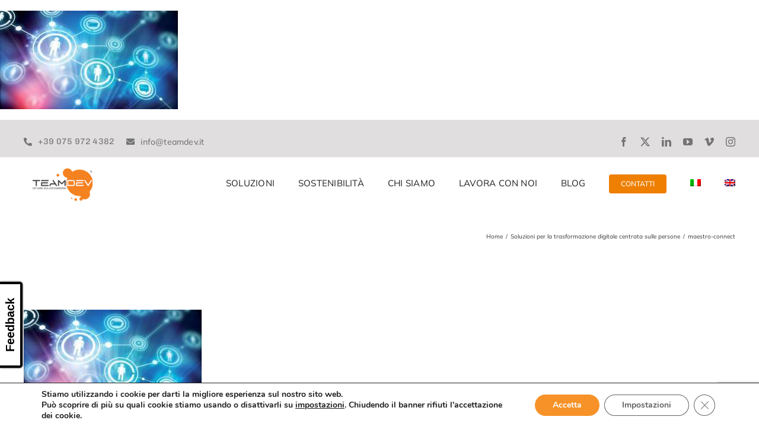

--- FILE ---
content_type: text/html; charset=utf-8
request_url: https://www.google.com/recaptcha/api2/anchor?ar=1&k=6LcE7LgUAAAAAOpPEit2hjeZXRG2Zqs-LrqUxVgU&co=aHR0cHM6Ly93d3cudGVhbWRldi5pdDo0NDM.&hl=en&v=PoyoqOPhxBO7pBk68S4YbpHZ&size=invisible&anchor-ms=20000&execute-ms=30000&cb=efvdnddsxx7o
body_size: 48511
content:
<!DOCTYPE HTML><html dir="ltr" lang="en"><head><meta http-equiv="Content-Type" content="text/html; charset=UTF-8">
<meta http-equiv="X-UA-Compatible" content="IE=edge">
<title>reCAPTCHA</title>
<style type="text/css">
/* cyrillic-ext */
@font-face {
  font-family: 'Roboto';
  font-style: normal;
  font-weight: 400;
  font-stretch: 100%;
  src: url(//fonts.gstatic.com/s/roboto/v48/KFO7CnqEu92Fr1ME7kSn66aGLdTylUAMa3GUBHMdazTgWw.woff2) format('woff2');
  unicode-range: U+0460-052F, U+1C80-1C8A, U+20B4, U+2DE0-2DFF, U+A640-A69F, U+FE2E-FE2F;
}
/* cyrillic */
@font-face {
  font-family: 'Roboto';
  font-style: normal;
  font-weight: 400;
  font-stretch: 100%;
  src: url(//fonts.gstatic.com/s/roboto/v48/KFO7CnqEu92Fr1ME7kSn66aGLdTylUAMa3iUBHMdazTgWw.woff2) format('woff2');
  unicode-range: U+0301, U+0400-045F, U+0490-0491, U+04B0-04B1, U+2116;
}
/* greek-ext */
@font-face {
  font-family: 'Roboto';
  font-style: normal;
  font-weight: 400;
  font-stretch: 100%;
  src: url(//fonts.gstatic.com/s/roboto/v48/KFO7CnqEu92Fr1ME7kSn66aGLdTylUAMa3CUBHMdazTgWw.woff2) format('woff2');
  unicode-range: U+1F00-1FFF;
}
/* greek */
@font-face {
  font-family: 'Roboto';
  font-style: normal;
  font-weight: 400;
  font-stretch: 100%;
  src: url(//fonts.gstatic.com/s/roboto/v48/KFO7CnqEu92Fr1ME7kSn66aGLdTylUAMa3-UBHMdazTgWw.woff2) format('woff2');
  unicode-range: U+0370-0377, U+037A-037F, U+0384-038A, U+038C, U+038E-03A1, U+03A3-03FF;
}
/* math */
@font-face {
  font-family: 'Roboto';
  font-style: normal;
  font-weight: 400;
  font-stretch: 100%;
  src: url(//fonts.gstatic.com/s/roboto/v48/KFO7CnqEu92Fr1ME7kSn66aGLdTylUAMawCUBHMdazTgWw.woff2) format('woff2');
  unicode-range: U+0302-0303, U+0305, U+0307-0308, U+0310, U+0312, U+0315, U+031A, U+0326-0327, U+032C, U+032F-0330, U+0332-0333, U+0338, U+033A, U+0346, U+034D, U+0391-03A1, U+03A3-03A9, U+03B1-03C9, U+03D1, U+03D5-03D6, U+03F0-03F1, U+03F4-03F5, U+2016-2017, U+2034-2038, U+203C, U+2040, U+2043, U+2047, U+2050, U+2057, U+205F, U+2070-2071, U+2074-208E, U+2090-209C, U+20D0-20DC, U+20E1, U+20E5-20EF, U+2100-2112, U+2114-2115, U+2117-2121, U+2123-214F, U+2190, U+2192, U+2194-21AE, U+21B0-21E5, U+21F1-21F2, U+21F4-2211, U+2213-2214, U+2216-22FF, U+2308-230B, U+2310, U+2319, U+231C-2321, U+2336-237A, U+237C, U+2395, U+239B-23B7, U+23D0, U+23DC-23E1, U+2474-2475, U+25AF, U+25B3, U+25B7, U+25BD, U+25C1, U+25CA, U+25CC, U+25FB, U+266D-266F, U+27C0-27FF, U+2900-2AFF, U+2B0E-2B11, U+2B30-2B4C, U+2BFE, U+3030, U+FF5B, U+FF5D, U+1D400-1D7FF, U+1EE00-1EEFF;
}
/* symbols */
@font-face {
  font-family: 'Roboto';
  font-style: normal;
  font-weight: 400;
  font-stretch: 100%;
  src: url(//fonts.gstatic.com/s/roboto/v48/KFO7CnqEu92Fr1ME7kSn66aGLdTylUAMaxKUBHMdazTgWw.woff2) format('woff2');
  unicode-range: U+0001-000C, U+000E-001F, U+007F-009F, U+20DD-20E0, U+20E2-20E4, U+2150-218F, U+2190, U+2192, U+2194-2199, U+21AF, U+21E6-21F0, U+21F3, U+2218-2219, U+2299, U+22C4-22C6, U+2300-243F, U+2440-244A, U+2460-24FF, U+25A0-27BF, U+2800-28FF, U+2921-2922, U+2981, U+29BF, U+29EB, U+2B00-2BFF, U+4DC0-4DFF, U+FFF9-FFFB, U+10140-1018E, U+10190-1019C, U+101A0, U+101D0-101FD, U+102E0-102FB, U+10E60-10E7E, U+1D2C0-1D2D3, U+1D2E0-1D37F, U+1F000-1F0FF, U+1F100-1F1AD, U+1F1E6-1F1FF, U+1F30D-1F30F, U+1F315, U+1F31C, U+1F31E, U+1F320-1F32C, U+1F336, U+1F378, U+1F37D, U+1F382, U+1F393-1F39F, U+1F3A7-1F3A8, U+1F3AC-1F3AF, U+1F3C2, U+1F3C4-1F3C6, U+1F3CA-1F3CE, U+1F3D4-1F3E0, U+1F3ED, U+1F3F1-1F3F3, U+1F3F5-1F3F7, U+1F408, U+1F415, U+1F41F, U+1F426, U+1F43F, U+1F441-1F442, U+1F444, U+1F446-1F449, U+1F44C-1F44E, U+1F453, U+1F46A, U+1F47D, U+1F4A3, U+1F4B0, U+1F4B3, U+1F4B9, U+1F4BB, U+1F4BF, U+1F4C8-1F4CB, U+1F4D6, U+1F4DA, U+1F4DF, U+1F4E3-1F4E6, U+1F4EA-1F4ED, U+1F4F7, U+1F4F9-1F4FB, U+1F4FD-1F4FE, U+1F503, U+1F507-1F50B, U+1F50D, U+1F512-1F513, U+1F53E-1F54A, U+1F54F-1F5FA, U+1F610, U+1F650-1F67F, U+1F687, U+1F68D, U+1F691, U+1F694, U+1F698, U+1F6AD, U+1F6B2, U+1F6B9-1F6BA, U+1F6BC, U+1F6C6-1F6CF, U+1F6D3-1F6D7, U+1F6E0-1F6EA, U+1F6F0-1F6F3, U+1F6F7-1F6FC, U+1F700-1F7FF, U+1F800-1F80B, U+1F810-1F847, U+1F850-1F859, U+1F860-1F887, U+1F890-1F8AD, U+1F8B0-1F8BB, U+1F8C0-1F8C1, U+1F900-1F90B, U+1F93B, U+1F946, U+1F984, U+1F996, U+1F9E9, U+1FA00-1FA6F, U+1FA70-1FA7C, U+1FA80-1FA89, U+1FA8F-1FAC6, U+1FACE-1FADC, U+1FADF-1FAE9, U+1FAF0-1FAF8, U+1FB00-1FBFF;
}
/* vietnamese */
@font-face {
  font-family: 'Roboto';
  font-style: normal;
  font-weight: 400;
  font-stretch: 100%;
  src: url(//fonts.gstatic.com/s/roboto/v48/KFO7CnqEu92Fr1ME7kSn66aGLdTylUAMa3OUBHMdazTgWw.woff2) format('woff2');
  unicode-range: U+0102-0103, U+0110-0111, U+0128-0129, U+0168-0169, U+01A0-01A1, U+01AF-01B0, U+0300-0301, U+0303-0304, U+0308-0309, U+0323, U+0329, U+1EA0-1EF9, U+20AB;
}
/* latin-ext */
@font-face {
  font-family: 'Roboto';
  font-style: normal;
  font-weight: 400;
  font-stretch: 100%;
  src: url(//fonts.gstatic.com/s/roboto/v48/KFO7CnqEu92Fr1ME7kSn66aGLdTylUAMa3KUBHMdazTgWw.woff2) format('woff2');
  unicode-range: U+0100-02BA, U+02BD-02C5, U+02C7-02CC, U+02CE-02D7, U+02DD-02FF, U+0304, U+0308, U+0329, U+1D00-1DBF, U+1E00-1E9F, U+1EF2-1EFF, U+2020, U+20A0-20AB, U+20AD-20C0, U+2113, U+2C60-2C7F, U+A720-A7FF;
}
/* latin */
@font-face {
  font-family: 'Roboto';
  font-style: normal;
  font-weight: 400;
  font-stretch: 100%;
  src: url(//fonts.gstatic.com/s/roboto/v48/KFO7CnqEu92Fr1ME7kSn66aGLdTylUAMa3yUBHMdazQ.woff2) format('woff2');
  unicode-range: U+0000-00FF, U+0131, U+0152-0153, U+02BB-02BC, U+02C6, U+02DA, U+02DC, U+0304, U+0308, U+0329, U+2000-206F, U+20AC, U+2122, U+2191, U+2193, U+2212, U+2215, U+FEFF, U+FFFD;
}
/* cyrillic-ext */
@font-face {
  font-family: 'Roboto';
  font-style: normal;
  font-weight: 500;
  font-stretch: 100%;
  src: url(//fonts.gstatic.com/s/roboto/v48/KFO7CnqEu92Fr1ME7kSn66aGLdTylUAMa3GUBHMdazTgWw.woff2) format('woff2');
  unicode-range: U+0460-052F, U+1C80-1C8A, U+20B4, U+2DE0-2DFF, U+A640-A69F, U+FE2E-FE2F;
}
/* cyrillic */
@font-face {
  font-family: 'Roboto';
  font-style: normal;
  font-weight: 500;
  font-stretch: 100%;
  src: url(//fonts.gstatic.com/s/roboto/v48/KFO7CnqEu92Fr1ME7kSn66aGLdTylUAMa3iUBHMdazTgWw.woff2) format('woff2');
  unicode-range: U+0301, U+0400-045F, U+0490-0491, U+04B0-04B1, U+2116;
}
/* greek-ext */
@font-face {
  font-family: 'Roboto';
  font-style: normal;
  font-weight: 500;
  font-stretch: 100%;
  src: url(//fonts.gstatic.com/s/roboto/v48/KFO7CnqEu92Fr1ME7kSn66aGLdTylUAMa3CUBHMdazTgWw.woff2) format('woff2');
  unicode-range: U+1F00-1FFF;
}
/* greek */
@font-face {
  font-family: 'Roboto';
  font-style: normal;
  font-weight: 500;
  font-stretch: 100%;
  src: url(//fonts.gstatic.com/s/roboto/v48/KFO7CnqEu92Fr1ME7kSn66aGLdTylUAMa3-UBHMdazTgWw.woff2) format('woff2');
  unicode-range: U+0370-0377, U+037A-037F, U+0384-038A, U+038C, U+038E-03A1, U+03A3-03FF;
}
/* math */
@font-face {
  font-family: 'Roboto';
  font-style: normal;
  font-weight: 500;
  font-stretch: 100%;
  src: url(//fonts.gstatic.com/s/roboto/v48/KFO7CnqEu92Fr1ME7kSn66aGLdTylUAMawCUBHMdazTgWw.woff2) format('woff2');
  unicode-range: U+0302-0303, U+0305, U+0307-0308, U+0310, U+0312, U+0315, U+031A, U+0326-0327, U+032C, U+032F-0330, U+0332-0333, U+0338, U+033A, U+0346, U+034D, U+0391-03A1, U+03A3-03A9, U+03B1-03C9, U+03D1, U+03D5-03D6, U+03F0-03F1, U+03F4-03F5, U+2016-2017, U+2034-2038, U+203C, U+2040, U+2043, U+2047, U+2050, U+2057, U+205F, U+2070-2071, U+2074-208E, U+2090-209C, U+20D0-20DC, U+20E1, U+20E5-20EF, U+2100-2112, U+2114-2115, U+2117-2121, U+2123-214F, U+2190, U+2192, U+2194-21AE, U+21B0-21E5, U+21F1-21F2, U+21F4-2211, U+2213-2214, U+2216-22FF, U+2308-230B, U+2310, U+2319, U+231C-2321, U+2336-237A, U+237C, U+2395, U+239B-23B7, U+23D0, U+23DC-23E1, U+2474-2475, U+25AF, U+25B3, U+25B7, U+25BD, U+25C1, U+25CA, U+25CC, U+25FB, U+266D-266F, U+27C0-27FF, U+2900-2AFF, U+2B0E-2B11, U+2B30-2B4C, U+2BFE, U+3030, U+FF5B, U+FF5D, U+1D400-1D7FF, U+1EE00-1EEFF;
}
/* symbols */
@font-face {
  font-family: 'Roboto';
  font-style: normal;
  font-weight: 500;
  font-stretch: 100%;
  src: url(//fonts.gstatic.com/s/roboto/v48/KFO7CnqEu92Fr1ME7kSn66aGLdTylUAMaxKUBHMdazTgWw.woff2) format('woff2');
  unicode-range: U+0001-000C, U+000E-001F, U+007F-009F, U+20DD-20E0, U+20E2-20E4, U+2150-218F, U+2190, U+2192, U+2194-2199, U+21AF, U+21E6-21F0, U+21F3, U+2218-2219, U+2299, U+22C4-22C6, U+2300-243F, U+2440-244A, U+2460-24FF, U+25A0-27BF, U+2800-28FF, U+2921-2922, U+2981, U+29BF, U+29EB, U+2B00-2BFF, U+4DC0-4DFF, U+FFF9-FFFB, U+10140-1018E, U+10190-1019C, U+101A0, U+101D0-101FD, U+102E0-102FB, U+10E60-10E7E, U+1D2C0-1D2D3, U+1D2E0-1D37F, U+1F000-1F0FF, U+1F100-1F1AD, U+1F1E6-1F1FF, U+1F30D-1F30F, U+1F315, U+1F31C, U+1F31E, U+1F320-1F32C, U+1F336, U+1F378, U+1F37D, U+1F382, U+1F393-1F39F, U+1F3A7-1F3A8, U+1F3AC-1F3AF, U+1F3C2, U+1F3C4-1F3C6, U+1F3CA-1F3CE, U+1F3D4-1F3E0, U+1F3ED, U+1F3F1-1F3F3, U+1F3F5-1F3F7, U+1F408, U+1F415, U+1F41F, U+1F426, U+1F43F, U+1F441-1F442, U+1F444, U+1F446-1F449, U+1F44C-1F44E, U+1F453, U+1F46A, U+1F47D, U+1F4A3, U+1F4B0, U+1F4B3, U+1F4B9, U+1F4BB, U+1F4BF, U+1F4C8-1F4CB, U+1F4D6, U+1F4DA, U+1F4DF, U+1F4E3-1F4E6, U+1F4EA-1F4ED, U+1F4F7, U+1F4F9-1F4FB, U+1F4FD-1F4FE, U+1F503, U+1F507-1F50B, U+1F50D, U+1F512-1F513, U+1F53E-1F54A, U+1F54F-1F5FA, U+1F610, U+1F650-1F67F, U+1F687, U+1F68D, U+1F691, U+1F694, U+1F698, U+1F6AD, U+1F6B2, U+1F6B9-1F6BA, U+1F6BC, U+1F6C6-1F6CF, U+1F6D3-1F6D7, U+1F6E0-1F6EA, U+1F6F0-1F6F3, U+1F6F7-1F6FC, U+1F700-1F7FF, U+1F800-1F80B, U+1F810-1F847, U+1F850-1F859, U+1F860-1F887, U+1F890-1F8AD, U+1F8B0-1F8BB, U+1F8C0-1F8C1, U+1F900-1F90B, U+1F93B, U+1F946, U+1F984, U+1F996, U+1F9E9, U+1FA00-1FA6F, U+1FA70-1FA7C, U+1FA80-1FA89, U+1FA8F-1FAC6, U+1FACE-1FADC, U+1FADF-1FAE9, U+1FAF0-1FAF8, U+1FB00-1FBFF;
}
/* vietnamese */
@font-face {
  font-family: 'Roboto';
  font-style: normal;
  font-weight: 500;
  font-stretch: 100%;
  src: url(//fonts.gstatic.com/s/roboto/v48/KFO7CnqEu92Fr1ME7kSn66aGLdTylUAMa3OUBHMdazTgWw.woff2) format('woff2');
  unicode-range: U+0102-0103, U+0110-0111, U+0128-0129, U+0168-0169, U+01A0-01A1, U+01AF-01B0, U+0300-0301, U+0303-0304, U+0308-0309, U+0323, U+0329, U+1EA0-1EF9, U+20AB;
}
/* latin-ext */
@font-face {
  font-family: 'Roboto';
  font-style: normal;
  font-weight: 500;
  font-stretch: 100%;
  src: url(//fonts.gstatic.com/s/roboto/v48/KFO7CnqEu92Fr1ME7kSn66aGLdTylUAMa3KUBHMdazTgWw.woff2) format('woff2');
  unicode-range: U+0100-02BA, U+02BD-02C5, U+02C7-02CC, U+02CE-02D7, U+02DD-02FF, U+0304, U+0308, U+0329, U+1D00-1DBF, U+1E00-1E9F, U+1EF2-1EFF, U+2020, U+20A0-20AB, U+20AD-20C0, U+2113, U+2C60-2C7F, U+A720-A7FF;
}
/* latin */
@font-face {
  font-family: 'Roboto';
  font-style: normal;
  font-weight: 500;
  font-stretch: 100%;
  src: url(//fonts.gstatic.com/s/roboto/v48/KFO7CnqEu92Fr1ME7kSn66aGLdTylUAMa3yUBHMdazQ.woff2) format('woff2');
  unicode-range: U+0000-00FF, U+0131, U+0152-0153, U+02BB-02BC, U+02C6, U+02DA, U+02DC, U+0304, U+0308, U+0329, U+2000-206F, U+20AC, U+2122, U+2191, U+2193, U+2212, U+2215, U+FEFF, U+FFFD;
}
/* cyrillic-ext */
@font-face {
  font-family: 'Roboto';
  font-style: normal;
  font-weight: 900;
  font-stretch: 100%;
  src: url(//fonts.gstatic.com/s/roboto/v48/KFO7CnqEu92Fr1ME7kSn66aGLdTylUAMa3GUBHMdazTgWw.woff2) format('woff2');
  unicode-range: U+0460-052F, U+1C80-1C8A, U+20B4, U+2DE0-2DFF, U+A640-A69F, U+FE2E-FE2F;
}
/* cyrillic */
@font-face {
  font-family: 'Roboto';
  font-style: normal;
  font-weight: 900;
  font-stretch: 100%;
  src: url(//fonts.gstatic.com/s/roboto/v48/KFO7CnqEu92Fr1ME7kSn66aGLdTylUAMa3iUBHMdazTgWw.woff2) format('woff2');
  unicode-range: U+0301, U+0400-045F, U+0490-0491, U+04B0-04B1, U+2116;
}
/* greek-ext */
@font-face {
  font-family: 'Roboto';
  font-style: normal;
  font-weight: 900;
  font-stretch: 100%;
  src: url(//fonts.gstatic.com/s/roboto/v48/KFO7CnqEu92Fr1ME7kSn66aGLdTylUAMa3CUBHMdazTgWw.woff2) format('woff2');
  unicode-range: U+1F00-1FFF;
}
/* greek */
@font-face {
  font-family: 'Roboto';
  font-style: normal;
  font-weight: 900;
  font-stretch: 100%;
  src: url(//fonts.gstatic.com/s/roboto/v48/KFO7CnqEu92Fr1ME7kSn66aGLdTylUAMa3-UBHMdazTgWw.woff2) format('woff2');
  unicode-range: U+0370-0377, U+037A-037F, U+0384-038A, U+038C, U+038E-03A1, U+03A3-03FF;
}
/* math */
@font-face {
  font-family: 'Roboto';
  font-style: normal;
  font-weight: 900;
  font-stretch: 100%;
  src: url(//fonts.gstatic.com/s/roboto/v48/KFO7CnqEu92Fr1ME7kSn66aGLdTylUAMawCUBHMdazTgWw.woff2) format('woff2');
  unicode-range: U+0302-0303, U+0305, U+0307-0308, U+0310, U+0312, U+0315, U+031A, U+0326-0327, U+032C, U+032F-0330, U+0332-0333, U+0338, U+033A, U+0346, U+034D, U+0391-03A1, U+03A3-03A9, U+03B1-03C9, U+03D1, U+03D5-03D6, U+03F0-03F1, U+03F4-03F5, U+2016-2017, U+2034-2038, U+203C, U+2040, U+2043, U+2047, U+2050, U+2057, U+205F, U+2070-2071, U+2074-208E, U+2090-209C, U+20D0-20DC, U+20E1, U+20E5-20EF, U+2100-2112, U+2114-2115, U+2117-2121, U+2123-214F, U+2190, U+2192, U+2194-21AE, U+21B0-21E5, U+21F1-21F2, U+21F4-2211, U+2213-2214, U+2216-22FF, U+2308-230B, U+2310, U+2319, U+231C-2321, U+2336-237A, U+237C, U+2395, U+239B-23B7, U+23D0, U+23DC-23E1, U+2474-2475, U+25AF, U+25B3, U+25B7, U+25BD, U+25C1, U+25CA, U+25CC, U+25FB, U+266D-266F, U+27C0-27FF, U+2900-2AFF, U+2B0E-2B11, U+2B30-2B4C, U+2BFE, U+3030, U+FF5B, U+FF5D, U+1D400-1D7FF, U+1EE00-1EEFF;
}
/* symbols */
@font-face {
  font-family: 'Roboto';
  font-style: normal;
  font-weight: 900;
  font-stretch: 100%;
  src: url(//fonts.gstatic.com/s/roboto/v48/KFO7CnqEu92Fr1ME7kSn66aGLdTylUAMaxKUBHMdazTgWw.woff2) format('woff2');
  unicode-range: U+0001-000C, U+000E-001F, U+007F-009F, U+20DD-20E0, U+20E2-20E4, U+2150-218F, U+2190, U+2192, U+2194-2199, U+21AF, U+21E6-21F0, U+21F3, U+2218-2219, U+2299, U+22C4-22C6, U+2300-243F, U+2440-244A, U+2460-24FF, U+25A0-27BF, U+2800-28FF, U+2921-2922, U+2981, U+29BF, U+29EB, U+2B00-2BFF, U+4DC0-4DFF, U+FFF9-FFFB, U+10140-1018E, U+10190-1019C, U+101A0, U+101D0-101FD, U+102E0-102FB, U+10E60-10E7E, U+1D2C0-1D2D3, U+1D2E0-1D37F, U+1F000-1F0FF, U+1F100-1F1AD, U+1F1E6-1F1FF, U+1F30D-1F30F, U+1F315, U+1F31C, U+1F31E, U+1F320-1F32C, U+1F336, U+1F378, U+1F37D, U+1F382, U+1F393-1F39F, U+1F3A7-1F3A8, U+1F3AC-1F3AF, U+1F3C2, U+1F3C4-1F3C6, U+1F3CA-1F3CE, U+1F3D4-1F3E0, U+1F3ED, U+1F3F1-1F3F3, U+1F3F5-1F3F7, U+1F408, U+1F415, U+1F41F, U+1F426, U+1F43F, U+1F441-1F442, U+1F444, U+1F446-1F449, U+1F44C-1F44E, U+1F453, U+1F46A, U+1F47D, U+1F4A3, U+1F4B0, U+1F4B3, U+1F4B9, U+1F4BB, U+1F4BF, U+1F4C8-1F4CB, U+1F4D6, U+1F4DA, U+1F4DF, U+1F4E3-1F4E6, U+1F4EA-1F4ED, U+1F4F7, U+1F4F9-1F4FB, U+1F4FD-1F4FE, U+1F503, U+1F507-1F50B, U+1F50D, U+1F512-1F513, U+1F53E-1F54A, U+1F54F-1F5FA, U+1F610, U+1F650-1F67F, U+1F687, U+1F68D, U+1F691, U+1F694, U+1F698, U+1F6AD, U+1F6B2, U+1F6B9-1F6BA, U+1F6BC, U+1F6C6-1F6CF, U+1F6D3-1F6D7, U+1F6E0-1F6EA, U+1F6F0-1F6F3, U+1F6F7-1F6FC, U+1F700-1F7FF, U+1F800-1F80B, U+1F810-1F847, U+1F850-1F859, U+1F860-1F887, U+1F890-1F8AD, U+1F8B0-1F8BB, U+1F8C0-1F8C1, U+1F900-1F90B, U+1F93B, U+1F946, U+1F984, U+1F996, U+1F9E9, U+1FA00-1FA6F, U+1FA70-1FA7C, U+1FA80-1FA89, U+1FA8F-1FAC6, U+1FACE-1FADC, U+1FADF-1FAE9, U+1FAF0-1FAF8, U+1FB00-1FBFF;
}
/* vietnamese */
@font-face {
  font-family: 'Roboto';
  font-style: normal;
  font-weight: 900;
  font-stretch: 100%;
  src: url(//fonts.gstatic.com/s/roboto/v48/KFO7CnqEu92Fr1ME7kSn66aGLdTylUAMa3OUBHMdazTgWw.woff2) format('woff2');
  unicode-range: U+0102-0103, U+0110-0111, U+0128-0129, U+0168-0169, U+01A0-01A1, U+01AF-01B0, U+0300-0301, U+0303-0304, U+0308-0309, U+0323, U+0329, U+1EA0-1EF9, U+20AB;
}
/* latin-ext */
@font-face {
  font-family: 'Roboto';
  font-style: normal;
  font-weight: 900;
  font-stretch: 100%;
  src: url(//fonts.gstatic.com/s/roboto/v48/KFO7CnqEu92Fr1ME7kSn66aGLdTylUAMa3KUBHMdazTgWw.woff2) format('woff2');
  unicode-range: U+0100-02BA, U+02BD-02C5, U+02C7-02CC, U+02CE-02D7, U+02DD-02FF, U+0304, U+0308, U+0329, U+1D00-1DBF, U+1E00-1E9F, U+1EF2-1EFF, U+2020, U+20A0-20AB, U+20AD-20C0, U+2113, U+2C60-2C7F, U+A720-A7FF;
}
/* latin */
@font-face {
  font-family: 'Roboto';
  font-style: normal;
  font-weight: 900;
  font-stretch: 100%;
  src: url(//fonts.gstatic.com/s/roboto/v48/KFO7CnqEu92Fr1ME7kSn66aGLdTylUAMa3yUBHMdazQ.woff2) format('woff2');
  unicode-range: U+0000-00FF, U+0131, U+0152-0153, U+02BB-02BC, U+02C6, U+02DA, U+02DC, U+0304, U+0308, U+0329, U+2000-206F, U+20AC, U+2122, U+2191, U+2193, U+2212, U+2215, U+FEFF, U+FFFD;
}

</style>
<link rel="stylesheet" type="text/css" href="https://www.gstatic.com/recaptcha/releases/PoyoqOPhxBO7pBk68S4YbpHZ/styles__ltr.css">
<script nonce="d6mnnu1JP-nS4i3Smh8zhg" type="text/javascript">window['__recaptcha_api'] = 'https://www.google.com/recaptcha/api2/';</script>
<script type="text/javascript" src="https://www.gstatic.com/recaptcha/releases/PoyoqOPhxBO7pBk68S4YbpHZ/recaptcha__en.js" nonce="d6mnnu1JP-nS4i3Smh8zhg">
      
    </script></head>
<body><div id="rc-anchor-alert" class="rc-anchor-alert"></div>
<input type="hidden" id="recaptcha-token" value="[base64]">
<script type="text/javascript" nonce="d6mnnu1JP-nS4i3Smh8zhg">
      recaptcha.anchor.Main.init("[\x22ainput\x22,[\x22bgdata\x22,\x22\x22,\[base64]/[base64]/[base64]/[base64]/[base64]/UltsKytdPUU6KEU8MjA0OD9SW2wrK109RT4+NnwxOTI6KChFJjY0NTEyKT09NTUyOTYmJk0rMTxjLmxlbmd0aCYmKGMuY2hhckNvZGVBdChNKzEpJjY0NTEyKT09NTYzMjA/[base64]/[base64]/[base64]/[base64]/[base64]/[base64]/[base64]\x22,\[base64]\\u003d\x22,\x22FMKnYw7DmMKlK13CrMKtJMOBKGbDvsKHw4NoBcKXw5ZowprDoFJdw77Ct0vDsl/Ck8Kgw7PClCZpIMOCw44HdQXCh8KII3Q1w64QG8OPQj18QsOBwrl1VMKMw7vDnl/CpcKgwpwkw5xoPcOQw6sibH01TQFRw7oGYwfDqH4bw5jDm8KZSGwMfMKtCcKqFBZbwo/CjUx1dC1xEcKxwrfDrB4lwoZnw7RYGlTDhnbCmcKHPsKowrDDg8OXwqTDi8ObODzCnsKpQz/[base64]/BxHCqMKpwqBkeSlRw6NGHcOTw4DCmcOYO0Q8wrYfZsO3woNjGSh/w4J5Z0HDhsK5awLDonMke8OvwqrCpsOGw4PDuMO3w6liw4nDgcKMwoJSw5/DhcOtwp7CtcOXWAg3w7/CjsOhw4XDvTIPNDRuw4/DjcO2MG/DpE7DvsOoRUbCo8ODbMK/wo/Dp8Ofw6bCnMKJwo1bw7c9wqdhw6jDpl3CnFTDsnrDkcKHw4PDhyNRwrZNUcKHOsKcOMO0woPCl8KbZ8KgwqFWJW50AcKtL8OCw5IVwqZPcsKBwqALeTtCw55NcsK0wrk6w6HDtU9pSAPDtcOUwq/Co8OyPwrCmsOmwp8lwqErw51OJ8O2SUNCKsOmQcKwC8OnLQrCvk8/w5PDkVclw5Bjwro+w6DCtHcMLcO3wr7Dnkg0w7rCklzCncKDLG3Dl8OAJ1hxd1kRDMKCwqnDtXPCg8OCw43DsljDvcOyRA7DmRBCwpJhw65lwrzCkMKMwogvCsKVSTDCnC/CqjLCiADDiWAlw5/DmcKxADIew6E9fMO9wr0AY8O5ZVxnQMOBPcOFSMODwqTCnGzCkHwuB8OEOwjCqsK4wojDv2VuwqR9HsObB8Ofw7HDsCRsw4HDrmBGw6DCmcKGwrDDrcOzwrPCnVzDghJHw5/CsCXCo8KABlYBw5nDnsKFPnbCu8KHw4UWMm7DvnTCmcKvwrLCmx0bwrPCui/CtMOxw54vwp4Hw7/DoSkeFsKbw4zDj2gsL8OfZcKUNw7DisKmWCzCgcKuw4crwokEFwHCisOBwpc/[base64]/eMOFbMOxwoTCkhbCkcKWd8OIw5XDoQpjIyPCsT3DisK9w6ZCwqzCgsOBwr3DsWTDlsKJw6vCtjwnwo/CkSfDqMKPJScdHSjDp8OIZB7DrMKSwqoYw7/CpnI8w7xKw4zCuSPCksKhw6rCh8OKHcO4H8OhC8OEJ8KFw6l8ZMOVw6DDuEFrYcO2dcKbPcOWL8OTIy7CjMKDwpU8diPCiQXDu8Ovw57DiGMSwo4PwrHDsi7Ct05GwpbDisK4w4/Ds3BSw55HMcKUCMOVwpwAScOIbXM3w6PCtzTDisKowqISFsKLPQ47wpBwwpI3JyzDlicSwpZkw5J3wo/DvFHCjC4cworDqwk/[base64]/[base64]/w4DCkWVMw5o9RxfCqcKJwoVOw5fCmcO7fVAVwqDDvMKkw5t6EMOUw59yw6fCt8O8wpgow75Uw7TCucO9WCnDtzTCnMOLSkFjwr9IJ2rDqcKsCMKmw4smw6NPw6bDjcKzw5lRwqTCucODw7jCiV51ThfCocK1wqrDjGBnw5t5wpXCvHVawonCk3rDpMKBw65dw4/DlsOmwqQrbsKcXMO9wp7Di8OuwrJrVSMHw5J+wrjCoH/CumMDYSNXFnLDrMOUU8KzwpkiF8OFU8OCVQ9Kf8O8czAtwqdIw7w1SMKxesOewqjCnHvCpy0gMcKQwojDoDsvUcKgA8OWdSM5w7/DkMO6FFzDosKEw44je23DhMKow71YUsK9MAzDgVhXwrVXwprDlsKDcMOgwrTCgcKJwrjDuFxaw4/CnsKaPBrDrMOpw5FcA8K9GmguZsOKA8O/[base64]/wopDwrnCpD8GK17CosO5wrxSJkkgwod/[base64]/DhsKdwoxQY8OKw7jCicOhw6keTTDDgWs2EVUWw4Axw5hYwqHCqXPDqGUVTz/[base64]/CmcKxfcO3w4Y/wprCsMKuwrFlPcOTfMKgwrAswrzCo8KqSn/[base64]/Dn2fCncKVfSM0THTCoFvCtsKuw4dwVA0rw4jChwdHZnvCkibDnSMHTj7Cn8KkUcOxFhFWwq1oF8KwwqVuXmMTXMOow4/[base64]/CgcOhw4XCjMKUw5XDtsKnw6LCtMKkwpM2w6NswrbCt8KkeWbDqcKpESg8w7lVB3wxw6LDgxbCulDDlsKsw4ExGUvClxV4wovDrFzDv8KcM8K/YcKNU3rChMKKf3fDmlo1dsOuW8Ojw5hnw6dCMS0lwo5kw78DUsOpDMO4wqx2C8OQwp/CpsKlfjRUw6Rnw4PDvyp1w7bCqMKqNR/DgcKbwoQQC8O1Q8Khw5zClsOWHMKWFjtLwpIeGMOhRsKvw6zDowxOwoZNP2VfwrnDtcOENcKmw4Rbw5HDi8OXw5zCtXxgGcKWbsOHOifDvlPCncO0woDDhsOmwrjDtMOoXCxJwrR/TC1vX8OhIw3Cs8OAfcK9YsKFw57CqkzDoSgXwpxmw6JjwrrDu0VdF8KUwojDh0hKw5xDH8OwwpzCuMOnwrhbPsOlMgRqw7jDocK3YMO8UMKYJMK/[base64]/BMOQwqE1wrTDpsKvwoQ3w48FB8OhYsKXwpR0WcKYwrLCqcOqw55Pw4Bcw48QwqB1IcO3wpxqERjCrEI1w6vDqgfCn8Krwoo3M37Coz5Zwo5kw6AJJMOXNcORwookw5hgw6JawpluJULDtnXCvCHDu2hKw4TDt8Kfb8Ozw7/[base64]/w5MybjzDoTPCgynCkMOCcmRoUTxAw63Cq305KcKPwpMHwrMFwoLCjWPDj8OXcMKCA8KHeMO7w5B+w5s3fD5FKx9fw4IPw5hEwqQxSx/DjMKIUMOWw5UYwqXCqcKkwqnClm5MwoTCocK+OsKMwqHCoMKxWzHCrQXDlsKrwrzDscKMUsOVAC7CpsKgwoHDvy/[base64]/fgExR8OtSMKWPcO4EUHDjsKuScK/NMK8w4XDn0zCiBpsahgFwo3DgMOVTVPClcO9dB3ChMKxblrDqDbDmizDryLCucO5w4kww5LDjlFddTzDlMOeecKJwoliTBnChcK0HBMNwqEHeg4WMBoow63DrMK/w5VfwrvCs8O7M8O9WsK+JiXDvsKxAsO/RMOUwpR7BRXCu8K7R8OyAMK1w7FtOjMlwrPDtmtwJcOWworDhsKdwqxaw4PCpR9oLSFDB8KGPcKgw49MwppfasOvam1zw5rCi3HDtiDCl8KAw5bDisKIw5g4wodoSMOmwpnCnMK5fDrCszZGw7TDiFVhwqY5bsO5CcK3BhlQwplzR8K5wpLDr8KfaMO0IMKpw7IYUU/[base64]/CjEHCrFjCmF3CmhjCgT/CosO7wopdw4TCkcKGwpRywrFVwos8wp8tw5PCkMKUNjrDsTTCgQrDmcOJPsOLGMKAFsOoR8ObHMKqZAVhbDzCn8OnM8OcwrQDHj40H8ONwqBEL8ONF8OCGsK/wpHCl8KpwqsFOMO6HX3DsDfCp3DDsXjCiEcewr9XTyslSsK6wrTDmSPDmSgqw7/[base64]/[base64]/[base64]/[base64]/CvcO0SjbCocKoV2wUw43CkFTDscKBWsKhHCHDocKpwrzDg8KDwqHDq1wQcnpHUMKvGApywrpmX8KcwpN9Cmllw5zDuEEEKSJVw7jDnMO9MsO/w7BUw7tcw517wpbCh3NPCx95BTd8J1PCh8O+HSsPI03DuWnDlx7CnMOoM0FrYmN0R8KBwrvCn31XBUNvw4TCpcK9GcOZw4RXd8K6GAULKUHDv8K4MG/DliI8FMO7w6DCjcK9TcKLD8O2cgvDpMO2w4TDkWDDrDl6TsKQwo3Di8O9w4YDw744w5PCpk/DtmsuJsOcwqnDjsKqMgsicMK8w64OwrPCoXHDvMKvFVxPw7Eewpw/S8Kid18UX8O/[base64]/fcOJVcOxwptIwovCpsOGOzkfwrTCvcOgwoU1cjnCscOqw4xBw6XCmcOVAsOsaSYSwoTCiMOIw7UlwrzDhVPDnDcLacKGwrEgEEx6BMKreMOWwonCkMKpw47DosKVw4xMwprCp8OWBsOHAsOnNwDCjMOJwo9Cwqchw4EETS/[base64]/DjcKqKcKhw7DDnxTDisOGwpDCpsK7wqTDlMOdwrXDlXfCiMOww6BmXzxSwprCmMOLw6rDkQQ5IG/[base64]/CqFpAwppjczJFB8KjV8OxLCMIfQlFMMO0wpTDuBHCk8ORw7TDkC3Ci8Kow49pMU7CrMKlOcKocnQuw4R9wo3DhMK1wo/CrsKAwqdSTcKZw4RgaMODDlxkW3HCqXbCginDl8KFw73CuMKxwpLCuAtrGsOIbTrDh8KTwrtWGWbDtn/DpUHDmsKZwo3DksOfw5tPF0/CnR/CpR9nKcKDwr3CsXbCrWrCsT5bDMOkw6kLOThVFMOtwqlPw77CvsKKwoZ2wrzDsHoLworCrk/CtsKjwoYLexrCn3DDrDzCs0nDlcOwwrgMwr7CpFImLMO+VFjDlS9yNTzCnxXDv8Okw4vCsMOiwqTDgizDg1UWAcK+wpTCtMO3ZcK/w4BswozDo8OKwoJ/wqw+w6F6EcO5woFrdcOSwq4Qw6hvZMKww5lfw43DlVlxwoHDpMKlUVTCsh58D0HCrsKxWsKOw7fCncO3wqcpLUnDvcOuw6nCn8KIUcKaAQfCrll0wrxcw7zCo8K5wrzClsKwXcKCw4x5wpANwqjCnsKDVnpLGyhhwostw5slworDusKyw5PDglrDhV/DrcKLVCDCs8KUWcOpZsKbXsKUTwnDn8O8wqsRwpvCt29GPw/[base64]/X8KzwqXDomDCohUQAsOqIBvCsVnCi1kqUGPDp8Kzw68uwplcSMOjEiXDgcOWwpzDmsKmQxvDocO5wroBwpZ6KgBaI8OwJDx7wonDvsO3YAtrdUBkXsKTSsO3QxfCthRsaMKaM8K4XwAdwr/DpsKlMcKHw6Iecx3DlklbPGbCucOwwr3DuT/[base64]/DqDFTw75SK8OBwojDmgpiwoZZwo03acOewrYKMw/Djj7DpcK4wr9+DsK9w4hlw4VawrhHw5F7w6Itwp7Dj8OKDXfCqCFhw5gHw6LDqUfDnnpEw5F8wrpDw40mwqDDiwcvMsKTWMO/w7/Cv8OXw6pkwoLDhsOqwo3Dm08pwrgqw4TDri7Co3rDjV7DtXDDlsKxw7/DscOqGGUDwrZ4w7zDvUTCpMKewpLDqgFUH1fDjsOMZlVeN8KOPlkLwoLDrWLCtMKPEmbCucObKsOXw4rCpMOKw6HDqMKUw63ConFEwoMBL8K7w4wewpVCwoLCpRzDhcOfdH/[base64]/Du1jClsONO1YCaMO+w7/DhAhjJFvDtcO+E8K8wovDiiTDosOFL8OHHUBnScOVecOefW0cR8OXMMK+wpXCm8KkwqnDnRdgw4ZRw6PDtMO/DcK9cMOVOMOuF8K9ecKfwrfDlz/ClXHDhFh/O8KuwobCm8OywobDtcKWRMOvwqXDp2U5IBrCsgfDuw5qGMKMw4DCqzHDqH4BCcOLwqElwp9RRGPCgFMwUcKwwpPCncKkw6NvcsKBK8KNw55ewqMKwoHDjcKkwpMvTm7CgsK/[base64]/CtBExZUtQw7s3w4rCoF87wqp1w5PCqwvDqMOaHMOew73DvsK3bcO4w4MHbMKawpwvwrs/w5zDlcOAHGkawrLCvMO5woEXw7DChyXDm8KLOHLDngVNwrHCiMKcw55pw7FgNcK8TxJ9PEtDDcOcBsKvwp1IVFnCl8Ovfn3ClsO0wo3DqcKUw5QbaMKEccOsSsOXRkh+w7M0E2XCgsKZw5sBw7U+YBRVw7rCpA3DqsOlwppGwpJcZMO5PsKfwrwMw7A/wr3DmTXDsMKPAy9FwpHDnxDChnfDlFDDnU7DrDzCvcOiwo5eeMORY3hgDcK1fMKtNA9dJSTCjBvDqMOLwoXDrA9WwpQYf3ozw4AFw61xwoLCqD/CpxN6woAlbVDDhsKyw7nCnsKhLkQFPsKwHCl5wo9GUMK5YcOfRsO9wrxXw47DvMKpw7V/wrx9ZsKpwpPDpkbDrxU7wqHCusOlA8KbwoxCKArCoTHCs8KbHMOTLMKfM1jCjms6EMO/w7DCusOzwotEw4zCuMKeDsKOPn9NPsKgRC5HGU3Cn8K0wocxwoDDil/DrsK4esO3w6w2bMOow6rCtMOHVxrDnGjChcKHQMOCw6fClwHCvQwIWsOAM8OIwrzDpTjDucKawofCuMOUwooJH2fCtcOFHU0jUcKkwq89w5s/wojCuWcbwrxgwpjDvBJsbCIYHUPDncO3WcK9JyABw5k1dsOLwqt+SMKpwrgvw4zDtVIqesKpG1pNPsO5TmTCvXDCg8O5VQzDjER6wrFRchMew5LDqlHCvEpkH2Uuw4rDvDVtwoh6wrFbw7dbIsK/wr/DrHrDtcOYwoHDgsOuw5JkHsOCwpECwqA3wo0hRcOdL8OQw4jDmMKbw5nDrk7ChsOCw7bDicK/w5FcX0wfwp3DnELDj8KLIWFwacKuVCtEwr3DjcKpw4nCjyxCw4dlw4RUwoPCu8K4DmFyw4fDk8ONBMObw4ERewvDvMO2SSk/[base64]/DolRYw5YsAsO5S3fCoi5iwrQowrXCikHDr8O5wqlOw7QowoEvUhzDisOlw5lvYEBjwr7CrgvCq8O8c8OwfsOlw4LCjT57BS9FcivCokfDmjrDikzDuxYdewwhRsKsKQTCnkTCp2zDlsKVw7TDtsORAcKjwrI0OsOGcsO1w4/[base64]/Ctzdxw6fCn3Bdwp0qw4LClinDiMKSSREfwr0UwrQUdsKXw4lhw6DDs8KPMxEpLXUCQyBaPTfDgsO3KGRkw6vDjMOSw5TDr8ODw5Ihw4zCrcOow6LDssOYIFkqw55HB8Ozw5HDuhLDgMOLw7MiwqhbAcKZJcOEanHDjcKwwp/CumEudGAew5AyTMKbw5fCisOBK0JXw4huIsO8VWPDi8KCwpZFBsOibXnDh8OPNsK8cwoGbcKjTg8jCVAowprDsMKDLsO/w4sHbwrCpDrDh8KXQF0uwrk0KsOCByPDn8KuaxJ5w7LDv8KpfX1eKMOowod8MlRlQ8KzOVbDuFfCjy04WRvDuz8pwp9DwqU5dywGQwjDlcKnwrcUTcKiHV8WcMKtYkFewqMFw4TDgWpDelXDgBrDh8KYPcKqworCqVhxQcOgw5hIVsKhUijDvVgsJUwQEgLCi8O/w6jDkcK8wrjDnMOIc8KcVGcbw5rCuTZuwp0gHMKPT3nDnsKUwr/CpMKBw6zDtsOuBMKtLcOPw4fClRnCqsK3w7VyWBd1wrrDoMKXecOTAsOJLcOuwqtiCx87HiVGc1fDnzLDhkrCv8KpwprCoVLDtsO4aMKKf8O/[base64]/Cl0lJw6vCncK2wrIcPcO2d8Kow4ojw4paw5fDisKTwqJ+I3prd8K7eSE1w7Btw4FMWnoPSRTCiC/CvcKNw6U+ZRc7w4bCs8OKw7o5w6LCvMOCwokBacOJWGPDhiEpa0bDoljDvcOnwqwvwrkIJy5jwprCkR5Gb1RVe8OEw4bDjkzDlcOAGsKfNhZqJV/Ch1zDssOVw5vCgC/CqcKhDcOqw5cqw6XDusO6w5lyNcKoMcOMw6vCuCtDATfDvzvCvF/DjMKNXsObGTNjw7xMJVzCjcKsP8KCw4cPwrtIw5UVwrvDrcKlwrvDkkQbEV/DlcOow4PDicOJwq/Dh3Npwr4Mw4/[base64]/wpVja8OUwqTCnzAPwo1bMRoxwoDCrkzCiMOKUsKywr/DuGAXDSXDqRMWTkDDpghew6QKMMOkwqlXMcKFwpALw6w1PcK1EsKIw4bDucKKw4s8IHPCkHrClHA7bVwnwpwDwoTCtsKrw7UeZcOOw6/DqA3CnR3DikDCkcKVwqJlw7DDqsOqb8KFR8OHwrQ5woIaNFHDgMOFwr3ChMKlBH3DgcKEw67DtWY3wrFGw60Mw4IMCXpIwp/[base64]/ChcKcw6AFURt5w4HDhcO/fQ1vworDqsK+AcOtw6XDkiB9RVjDucO9WcK1w6vDmC7CiMO3wpLCrMOIAnYibMK6wrMGwoHChMKOwqfCojrDusO7wrA7UsOlw7BIFsK/w45WBcOwXsKaw7ZSa8K5B8Olw5PDs3sJwrRlwo8hw7UYRcOWwolrw6Q6wrZ0wpPCm8OVwrgGKnLDicK/w4cKVMKKw7oawoINwrHCrGjCq3pzwpbCksOhwrN4w7UfcMK8fcOjwrDCrgDCjwHDn1PCmsOrR8OXbMOeCcK0FcKfw7Zrw6bDusKxw5LCn8KHw6zDrMO0EQYrw5gkd8KvL2rDvcKucgrCplwuC8KcK8K2KcK+w6Fhwp8Nw4hWwqc2JE5daDnCsyAjwpnDrcO5WQzDm1/Dl8OKw41MwqPDtG/DtcOlI8KQEycpPcKXeMKsPSbDh1LDqFNTesKAw7LCicK/[base64]/CpcKSw4bDqsKMw4DDrMORw54ow4jCjTfCsMKpTMOnwqFjw5VRw74NB8OYTW/Dnj5ww7rCg8ONZ3/CgTZswrAVGMOTw6fDrgnCocOGQCPDocKcd2LDgMOxECDCqx/[base64]/[base64]/DrcKawq9bw77Dl8O+wq47UsO7wox5wrfDssOefxHCtiTCjMKzwoNYW1TCg8OzO1PChsOPEcOeeStKLMKCwqTDm8KZDHnCjMOywpYsYGXDosO0LDTCq8OlVQHDnMK4wqRqwrnDpHfDkxFzw54SMsO8woBvw7JULMOcW2YVb2sYdcOEGCQ4K8Omw6EqCSfDtW/CvxFecGgEw5rCtcKhVMK+w79hLsKXwqg0fjvCuFDCokBVwqlhw53ClgDCrcKbw4jDtCTCpGDCnzQjIsOBbsKawoghC13CpsKsPsKkwrfCkFUMw6PDiMK7XXB9wrwPccK1w7d/w7vDlgHDu1nDr3PDqwQSw4NjDA/Cj0jDg8Ktw4lKfG/[base64]/Dt1TDgFfCl8O4w7jDjAlxW8OFwpMrVsKKfjzCh0rCncKgwqd7w6/Do07CpcKjam4Fw5vDpMK5ZMODOMOBwpjDm2HCnEIPYWTCjcOpwpLDvcKJAWzDtsK4w4jCoRsHZGDCscO5HcKhBWjCocO6XMOTOHnDpcOZR8KjVw/CgcKPasOHw5QMw7FEwqTCh8OhHMK0w70Nw7hwem3CmsO/dMKDwoTCuMO2wqdlw6vCrcK/dUg5wrrDh8OSwq14w7vDnsKjw6cxwo/Ch3rDk19OEhcZw79DwqvCvVfCqznCgkJ2bwsEPMODOsOzwqvDlwLDhyrCqMOeU2cyXcKrVAI/w6gzBHFKwotmwq/Cr8KdwrbDnsKAcHd4w7XCnsOHw5VLMcK3NjzCiMOGw7w6wrJ8RRPDr8KlEjBXcFjDvRHCgVFvwoBQwp9HZsODwqdbcsOQw4siXcOew4Y2Ak9cHRx9wqjDhQ8BVFXCimdVXsKLTik3J1kMfBF8ZMKzw6HCqcKYw4VIw6ZUS8KFZsOlwod/[base64]/DrUUIwqwiP8KWAMO1BBsqw6DDgMOBCjliZwHCh8OvSRfCqMOPeSo1eAIqw4BoD1zDscKNecORwpJDw7fCgMKEf0rDu0NCenByZsKcwr/CjGLCksKSw7ITTxZLwqdYXcK0asOMw5ZEUHVLZcKjwot4OVNiZhTCohzCpMOyO8Ofw6Ugw5xBTcK1w6UKMsOGwqAbR27DrcKdAcO+w5/DhsKfw7HCrj/CqcOQw5lJXMOERsOzPyLCiSvDg8K8EXHCkMKcOcKVR1/DscOXJUcyw5PDlMKxI8OWO2bCgjjCi8KywozChxogWyt8wrEgwoJ1w6HCtWDCvsKIwq3DqUcEJyZMwpccN1Q+YgzDhsO3KcKEPkdPHSfDkMKnEFfDocK/[base64]/DgsOww4LCrcKgwoPCksOUH8K1OcOBwoc/w47DnsKIwoxAwpzDvMKuIEPChy9pwoHDsQbCkW3CqsKkw6A7wozCvzfCtjt/dsOew6fCh8KNFAzCnsKEwogAwobDlWDCrcOdKsKuwqHDnMK/woAsMsOLOsO8w6PDvyfCoMO+w7jCpmbDtB43UsOXbMKTX8K3w7Y7wqzDtys/PMK4w4XCuHUqDMOowqTDoMOdOMK7w67Dn8OOw7NHYzF4wocJDMKBw4XDvRcUwp7DuHDCni/DkMK1w4ULScK2woRNNU9gw4LDtldRUm0yRsKIRsKALgrCi2/[base64]/DhsO7TsKzIh92OcKMT2l1wqpvw7vDg8O+ECHCty0aw6PDpMOdw6AgwpXDm8KFwrzCtVTDlxtlwpLDu8OmwrIRJl1Fw7Qzw6Mxw5/DpVNxJgLCjnjDlmtDeTNsIcOKdjoJwp1OLB9TH3zDiwIow4rDhsK9w6oCISLDqxM6woMSw73CiwNrAsKYTSkiwqxEYsKow5oKw4HDk1MLw7rCnsOdBj/CrFjDtGcxwr05X8OZw48nw73DosOow4bCnmd0fcK5DsOrcRTDhC3DvsKgwopebsOyw4QwTcO6w7lKwr1YOsKYCEPDlw/CmsK7Pgoxw44YIQLCo19CwqLCm8OjecKwf8KvOMK+w6LDisO9w4BiwoZqGhLCh3xJTWt/w5xhW8O+wqAkwrLDgDMyC8O1NQtvX8OVwozDhyxowptSCXnCsCnClSrCgWzDoMK/dsKjwqIFNSQtw7R4w611wrRuTn/[base64]/Dgk9cD3zCh13Dv8Knb2/DosO7WBEjJcOtwp9yOUbDh0DCjzvDiMOeC1jCtsKUwoU5DBYVLgXDiEbCs8OuFhZIw6twESnDpsKOwpJdw5cjV8Kuw709wr/CgsODw4UWaH57aB7DhcKtMTDCj8KKw5fCmsKEw7Y/G8OQb1gFdz3Dp8ONwrRtHVrCp8KYwqhCe1lCwrIvUGbDshDCpmsFw4XCpE/CmMKXXMK4w7ksw60mVjsJbRJ6w6fDnjxLw6/CnhrDjDJ9Wx3CpcOAVx7CvMOJTsOQwp49wqPDgm9rwrJBw4JQw6/DtcOfS3rDlMKqwq7DpR3DpsO7w63CkMKDbsKHw5nDuho2acOMw5pYC30QwoTDg2bDmCkaOkfCiRnDoXldMcO1Ux8nw48sw7VOw5vCvBnDiVDCqMODfytXNsKsQS/DrVs1Cmthwo/CtcOkDBdETcO6WcKEw5xgw7HCusOkwqdVOjsGJ0dfFsOsScKTWsKBKU7Dl3zDqmnCrhlyHzcHwp9+GD7DhHARMsKlw7EPYsKgw6YVwoZUw6bDicK/wp3DizvDkH3CmhxOw4ErwpPDosO3w4nCnD0UwqPDqhHDocKGw7Ukw6fCuknCrk5EbDAlCxXCj8KBwqVTwqvDugTDocOkwqI5w5XDiMKxP8KENMOpKWLCiSshw6jCjcOmwo7DgsOuRsO3KH4swqh7RU/DiMOpw699w4zDmnHDo2nClMOMd8Oiw4Rew51XXVfChUDDgVQTcAHCklLDnsKaXRrDlltgw6LCjMOKw7bCunp/w4ZtBkrDhQV/w4jCicOjRsOqMi8RX3fCoSvCqMOCwqbDg8Owwp/DnMO8wpZ3w7fCocKjfjhlw49Ewq/ClS/Dk8Ouw5BsQMOXw4QeMMKZwrx9w68NE3/DosKDAcOtC8OswrnDrMOPwrBxYWcBw6zDoThcTGLCnsOMOxQwwp/Du8KhwqA9Z8OvCk9sMcKlMMOewonCjsKNAMKqw4XDi8KjcMKUeMOxHCtJw7pJZS4yHsOpIWosUijCucOkw6EgajdtPcKcwpvCmjEHcQViAMOpw6/[base64]/DqmV0RsOIw4zCjsONQcOGwotVwp7DkMO1R8KNWsOzw7bDisOvFmcEwqoINcKtP8Kvw5bDssKFOAB5YsKAZ8Oew40owpLCv8OeIMKCKcKTXWPCicOrwoNUbsKnHDt/IMOmw4x+wpAiXMOJLsOSwrx9wq81w5nDk8ODeijDk8OKwrQRJzHCgsOFUcOze3rDtGzCpMOdR0gROsKoDsONChsQXMOoUsOXb8KWOMOCFAYDWGgvW8O3BgYIRifDvEY1w6JXVj9taMOfY0fCkHtTwqd1w5APZiw0w5vClsOzPUtUwpgPw7B/w6PDjwHDj23Dt8KcXAzCtmXCrcOAfMO/w4QEI8KyC0TCh8K8w5fDjBjDrD/DsDk1wo7ChhjDscOjYMKNYgFKN0zCnsKrwox3w7Jbw7FGwojDuMK2LsKzTsKZwo18T1NVc8O2ElAYwpAtJmI/woQJwohibhc+FllXwqvDgnvDsljDlsKewoE2w7/DhDvCn8OoFnPDs1wMwp7CrBt2QijDixBqw6XDhl0awqPCosO0w63DnwLCuT7Cq0tYajRsw5PCjDA4w53DgsOPwo/Cq1kGw74vLSfCtT9qwp3Dv8OMLg/Cn8KzehXCv0HCkcOPw7TCuMKNw7LDv8OAUGXCh8KgNCQrJMK6wovDmT4UdXcDccKMAMK4ZEnCiGDDpcO8fSfCgcKFGMOQQMKiwoBPF8O9PMOjFg56D8KkwrFLVhTDvMO8V8KYCsO7SkvDmsOWw4fCtMOdM3/[base64]/CvE0JX3TDvkE7w7bCvzPDqUMfZjLClQE/AMOnwrgTIQnCkMOYFcKhwpfCj8Kkw6zCg8OVwrFCwp4AwpvDqhYKNhgmZsKgwr92w7l5wq8zwqTCucOzIMKkCMKTcgdAeEoywo5DE8KnBMOmaMO5w5R2woAUw6rDqApkU8O/w7HDv8OmwoU1wqbCuE/DqsOwRsK7GX02aCDCucOtw4TDqMKlwoXCrgvDqGIKwpsyBsKnwpzDiB/ChMKzWMKqdifCkMO3XF5iwpXCr8KpBWXDhAoQwqfCjGQmPih+XWg7wrxNQW1ew7PDjlcTeULCnFzCqMODw7lnw7DClMK0PMO2wqtPwpDCoxh9wqjDh0TCkVFow4l8w6pqYMK8SMKNQ8OOwpNiw5/Du2tqwrjCtBhvw6l0w6NpNMKNw5sFDcOcDcOJwp0eDcK2GzfCmzrCrsOZw5QVCMKgwqfDlVvCpcKHa8OjZcKJwoI+UCVTwpYxwpLCg8Oew5JFw6ZuazQoO0/CtMKjQcOew6PCmcKLwqJMwqE/V8KdHXbDpMOnw7DChcOcwokHJ8OBexnCqMO0wp/[base64]/W8KYLMKwFTnCqSLClMOuYRsFw79awpJEAMK0w5nDt8KwVCfDk8O3w4wvwqwbwq5dBg/CkcO4w70Sw73DlHjCoT3CscKsNsK+aH56Vzp7w5LDkSopw53DuMKCwo/DgxlTcGzCvsO4AcOXwpVORkcUTMK6LMOGACE9ZHbDs8OgcF99w5JFwrE5R8KWw5LDusO5NsO4w51RFsOEwqPCg0HDsQh6DVJMIsOxw7QMw5paZ10ww7bDpUrDjMOJIsObBxDCqMKjw7Ycw5pMXcKKdC/DkBjCucKfwodOSMO6Y3UGwoLCqMOOw7Fdw6vDjMKnT8O2GRVKwoxqIG99wqFzwr/DjA7DkSzCrsKDwqfDoMK6VznDgcKAcDxRwqLCih0Jwr4VGC1mw6rDlcORw4zDvcKEf8KAwpzCrMOVfMO7fsOAEcOXwrQIb8OfIsOMKsOaLDzCtTLChEDChsO6BQLCjsKlc3/Dn8ObKsOQUMKgNsKhwr7DjTXDvsO0woI5E8KsXsOGAVguScO/w4PClMKUw75dwq3DriPClsOrFQXDvcOjQHNiwrDDh8Kmwrg0wovCnjzCrMO2w7kCwrXCg8KsPcK3w648XmoQClTDpsOzQsOTwqPCv3bDhcKFwqHCvsKgwrnDiy0GJz/[base64]/[base64]/DoB3Ci8K3cMOBwr4IwqnDsRpVID8nw5RJwoFkacKmVBPDsBZMeHbDlMKVw4BmUsKGR8K/wpIvX8OjwrdGHmERwrrDuMKHHHPCiMOYwpnDrsKTVTd7w4xmVz9LGgrDtC0wQ3sCw7HDmGJsK0JWVMKGwrrDk8K/w7vDhyV6SwLCgsK0N8OGNsOHw5DCghgWw7gGe13Dhm0fwo3CgjkXw67DlX/DrcOiVcKsw5cTw4dzwpIdwo5cwoJHw7vDrmoRE8OLLsOgHxTCk2jCgiAaVCE3wqAHw5Qxw6xFw74sw6rDtsKdTcKXwp7CqDR4wr03wrPCvBIkwplmw4zCtMKzNxLCnwR1fcKAwoZjw5NPw7jCiHHCosKLw5UxRXNDw4lww454wp1xLEQJw4bDjcK7TMKXwr/Cj2JMwppgbmlzw4DDi8OBw5tMwqHChhQZw5fCkV9UZcODasO6wqDCknNkwoLDtS8dIgLCgTNVwoMAw4bDqUk+wqU9Kz/CmsKgwojDpFnDjMOZwpY7TcK/ZsOpaBM+wpfDpjLDtMKIUyIXdzApOx/CggAVXFIjw7ljVgc3UsKLwrUKwrzCtcO6w6fDoMKILjMzwojCvMOfPkQ+w43DklIIbMKJBnt9VjXDqMONw5TCicOZEMOSLF4Rwp9eVxLDmMOuVDvCq8O0GMKLamTClcKyAxIFJMOXS0TChsOIScK/wqfCnCJ+wpjCrGUjKcOJDcO6Z3M+wqjDsxJgw7JCNE00YWgmTMK8MkUiw7AMw7bCrlEIQiLCiBbDncKWaFwHw65ww7B9MsONNE94woHDpMKUw780wo/DlH7CvsOUKBEdewUWw7ITU8K8w6jDtg4mw7LCizkIXhfCj8O+w5LCjsOawqo1wrHDrQdRw5fCosOnGsKPwroTw5rDqiPDosOFMH4yAcKLw4FLaikvwpMxEUdDI8K7DcKyw7zDjsOqDTdnPCo/I8KQw5xgwoNkMCzCngAzw4HDrG8Ew4cKw4jCngY0Q3vCrsOyw6loFMKrwrXDvXjCl8O5wpjDhMOTf8O6wqvCgmcow7hmdMK0w7jDr8KXHlcuw6LDtl3CocOeNRLDnMOlwobDkMO6wpfCnj3DjcKcwpnDnFYiQGk1Sz8zNcKtORcNagB5IQ/Cp2/DsG9cw7LDrC4SL8O6w6Y/wrDDtzvDjUvDjcO+wrNDBXM1bMO0Dh/CjMOxGhrDk8O3w7piwpQoN8OYw5dgX8OXTgYvW8OuwrXDqjJrw5vChErDu2XCsGDCnsOewo5+w6fCgAvDuBlfw5c+wp7DjsOwwq0CSlLDlMKIUxF3CV1JwrVJLyvDpsO5QMK7WHlow5E/w6JCIMOKe8Ozw6HDssKOw4/Drzs/Z8KuRF3Ckl5+KSc/wptMS2YiecKyHTpPU1QTXCdhYDwdL8KsJBFTwoLDinTDkMOkw7kgwqXCpz/DpmUsYMOPwoXDhGA9J8OjbU/CscKywqNWw5jCok0mwrHDj8OWwr3DtcOwPsK6wrrCm2AqS8KfwqU1woFYwpJZVBQyHUAQL8KVwp/[base64]/X8KLw7HDn8KmUMO3B8OjE19zLsODw5LCrFgCwqfDnn42woliw6DDq2loYsOaH8KYfMKUV8Ovw71YLMOEPz/DqcOYNcKkw7JZcVjDjsKKw6XDuxTDpHYEKm5yBXcDwpHDuxzDkhfDtsKjEmrDrw/DqmbCnzbCvMKKwqJQw6Q7d0okwrPCmRUewpvDrcO/wqDDnFsww4DDiC8dVEIMw4JIccO1wrXCjDfCh2rDjMO8w7gwwp9vQcO/w7zCticRw71oP0c2wpdBNSIXZWZswrhGU8KQEMKoG18XQsKhShLCvD3CrHfDjMKtwoXDtcK9wrkkwr1tZMO5SsKvFQQswotUwqdmByvDgcOoBkl7wpjDs2bCqSnClkXCnRjDoMKawp9gwrZKw4phdTvDsGbDny7Dg8OKdi0vdMO1ekY9Vx/DuG4+KwLCo1JmWsORwq0WAjopaHTDmsKLP21ywr/[base64]/CtDHCj8KhCcKQHsOeVy98w6wgGcKgEsO3IsKUw43DpSHDgMKVw6McGMODNWrDrURUwrsSfsOlKS1aasOMwplrUl/Du3PDlHrDtVHCi3ZiwqMKw53DmDzCiz1XwqRzw4DDqDTDncOmcnHCm0nCicOZwrHDlsKoPV3Ck8KfwrIrwrDDn8KHw67CtR9WMm4Zw5lUwrwgMyvDlx5Sw5vDssOUCWgvO8K1wp7DslNlwrJcXcOLwppIGULCvG3DpcOJSsKNXxQGDcKqwq8qwofDhz9kFnUYASNEwo/Dp1c+woEzwp9cO0XDsMO2wp7CqAcDVMKbOcKawoYzEm5Gwow3GsKkesK0QixPOxfDt8KpwqfCkcKrfcO9w47Ciyklwp/DhsKVX8OFwqFEwq/DujUfwrbCoMOlQ8OQJsK2wqzCmMKLF8O2w61bw6rDrMOUdhQgw6nCg1tCwpoDImpcwpbDmSvCu1/DksOVYx3CocOdcHZqeDxzwqQBLjsFe8OmGHxLEk4QOgpCFcOUN8ONHMKCNsOrwrUVAsOEDcOVbmfDpcKDBADCuzbDjMKUXcO1U3l2b8KgciDCscOYNcOBwoAoU8KnWhvCvXgfGsK7wrDDsA7DkMKyGD4hJC/[base64]/DhsKMLcKlwojCsMKQw6/CgsOqwrw/[base64]/DmH8uw71vdxcew5XDlxzDqwtxA0vDkRp3w5TDmybDpMKEwrHDihvCocO1w4FKw6oww7JvwqfDksKNw7jCpz9BPihZagc/wrTDhcOHwq7CtsOiw5vDo07Cuz0sdQ9Rb8KUY1fDlDNZw4/Dj8KGDcOvwrdYTsOQwpTDrMKywoI+wozDlcKyw6rCrsK3TsKvPzDCkcKLwovCvQPCvmvDvMKTwpPCowlIwqYzwqhxwr/DjcOCdgRGSDDDmMKiOQDChcKzw77DrGY0wr/Dt1LDksK4wpTCiVPCvBEcGRkKw5TDtl3Cj2JaTcKMw5p6KRDDmksTcsKewprDt2FQwqnCi8O4U2fCu2bDocKqXcOQeD7DoMO5ImklQW8AUld4wonCiC7CiDR7w5bCtDbCnWR4HsKAwoTDlV7Dulwnw7DDn8O0bA/CtMKjTMKdKA4rMC7DpAYbw74Kw6fDhV/CqAMBwoTDn8KwScKRNcKjw5fDgcKmw6l2HcKXLcKzOm3CrQPDnX41CXnCl8Okwpo+L3ZnwrvDnH8rexDCsFETFcKFXll2w7bCpQnDpnoJw6JWwrNwOxHDnsKYQnkAFDdyw7nDvllbwpbDjMKcACTDvMKKw6nDjxDCl23Cm8OXwqHCg8KWwpomTsOWw4nCjVTCkATCs2/[base64]/DtSc2wpXDt8OSw7wbw6xqBDrCsMOCKsOHw40aCsKUwpZYPifDiMO9X8OFV8OPTBfCnk7CpQfDrkXCocKlHMK6MsOPCX/DhxXDjjHDosOTwr3Cv8Kbw4A+VsOew7BcaQrDoE/CnkjCjVPDiFEaax/DrcOgw5PDr8K5wpjCg0VWdnbCpnFWfcKHw4DCisKDwp/[base64]/w5bCoRY7wppqwoEhUWzCnV5Iw5UOwrY1woshwqB5wo07LEPCixDCq8KAw4jDtMKYw4Iew4JIwqFOw4bCtMOGHCkyw6M6wqQ/wqrCiATDlMO0fMKjD2LCgFRNecOAWmZbWsOwwp/[base64]/[base64]/CrMKawpLCmMOkPMKBw4LCrsOYGlUaTgEzY8KaVcKEw7LDgmDDmhMpw47CqcK/[base64]/OcK0E1/CvcK0wpTDjsKaccKZAMObw58MwoMVUF0swpDDksO6w4DCmzbDncOBw4clwprDklDDnx59KcKWwo7Djj0MJWXCo1E7NsKvP8OgLcKYCkjDlBhTwqPCicKjFUTCh0AvdMOjCMOEwrgjQiDDnDNTw7LCiyRsw4LDlSg5DsKmbMOeQ03ClcOYw7/DihvDmHJ0FsO8w4LDrMOwDTPCucOKIcOYw6Z+eVnDhFgtw5HDj1ILw49MwrRZwqHCvMKiwqbCr1A5wo/DsQAKGMKbOx40bMO0WUp4wqEzw6w/DwTDlkXCu8Otw59Dw5XDq8Ojw4hUw41Cw6l+wpXDqcOUYsOIBwNIMy7CiMKFwpMrwqPDjsKvwp86XDUWRQ8Qw5pQcMO6w7orbMK/Myl8wqTClcOow4fDjmR+w6IjwprCj1TDlBdiDMKKw4PDjMKOwpBrMkfDnjnDm8KXwrQzwqIdw4E/woMgwrcbYhLCkWpHXhdZPsKYaHrDj8OlBUHCoGcvBSlkw5AwwqLChAM/w6IyFTXCkAFPw7PCni1Ow67CjW3DkiofJsOqw6DDo1s2wrvDr2pAw6dZN8KzVsK8S8K4IMKCN8KBPThQw59FwrvDixcdSxsSwpvDq8KxJmoAwpHDqUpewrwRwobCuBXCkRvCnBjDjcOhYMKfw51Hw5EwwrI2McKowo7ClVE6OMKJ\x22],null,[\x22conf\x22,null,\x226LcE7LgUAAAAAOpPEit2hjeZXRG2Zqs-LrqUxVgU\x22,0,null,null,null,1,[16,21,125,63,73,95,87,41,43,42,83,102,105,109,121],[1017145,884],0,null,null,null,null,0,null,0,null,700,1,null,0,\[base64]/76lBhnEnQkZnOKMAhnM8xEZ\x22,0,0,null,null,1,null,0,0,null,null,null,0],\x22https://www.teamdev.it:443\x22,null,[3,1,1],null,null,null,1,3600,[\x22https://www.google.com/intl/en/policies/privacy/\x22,\x22https://www.google.com/intl/en/policies/terms/\x22],\x22Wj1mzw+0zxaP2kvuQXgAh8f1WIcjeC2O8bMgjcJa9Qs\\u003d\x22,1,0,null,1,1769198350840,0,0,[252,42],null,[13,83,207,62,60],\x22RC-as9sq_OMS1_4BQ\x22,null,null,null,null,null,\x220dAFcWeA7Fqm5W2cx5J1963QMj-bOdAplx8kO4nG5Az-YAC48jS9p07rsDe9DuV1QIDZgAS_IcqqFZsBjF-PhQqH08bW_XaJZSRg\x22,1769281150855]");
    </script></body></html>